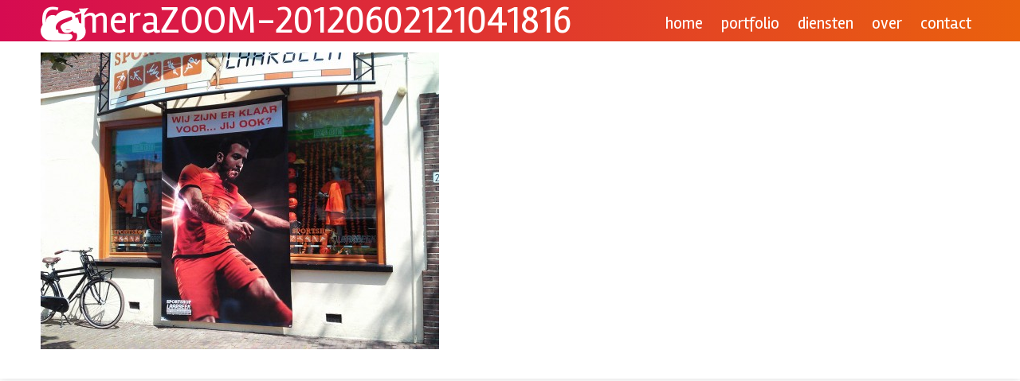

--- FILE ---
content_type: text/css; charset=utf-8
request_url: https://www.skyhighmedia.nl/wp-content/cache/min/1/wp-content/themes/skyhighmedia2019/style.css?ver=1762522004
body_size: 2727
content:
html,body,div,span,object,iframe,h1,h2,h3,h4,h5,h6,p,blockquote,pre,abbr,address,cite,code,del,dfn,em,img,ins,kbd,q,samp,small,strong,sub,sup,var,b,i,dl,dt,dd,ol,ul,li,fieldset,form,label,legend,table,caption,tbody,tfoot,thead,tr,th,td,article,aside,canvas,details,figcaption,figure,footer,header,hgroup,menu,nav,section,summary,time,mark,audio,video{margin:0;padding:0;border:0;outline:0;font-size:100%;vertical-align:baseline;background:transparent}html{font-size:62.5%;-webkit-box-sizing:border-box;-moz-box-sizing:border-box;box-sizing:border-box}*,*:before,*:after{-webkit-box-sizing:inherit;-moz-box-sizing:inherit;box-sizing:inherit}body{margin:0;padding:0;font-family:'Rambla',sans-serif;color:#4d4d4d;font-size:1.6em;font-weight:400;line-height:160%;background:#fff;overflow-x:hidden}article,aside,details,figcaption,figure,footer,header,hgroup,menu,nav,section{display:block;position:relative}nav ul{list-style:none}.wrapper{margin:0 auto;padding:0 2%;max-width:1800px;width:96%}.clear{clear:both}iframe{vertical-align:top}#header{position:fixed;width:100%;padding:0;z-index:99;background:rgba(27,149,203,0)}#header.scrolled{background:rgba(27,149,203,.9)}#headerMain{padding:10px 0}.scrolled #headerMain{padding:10px 0}#headerLogo{float:left}#headerLogo img{display:block;width:60px;height:41px;opacity:1}.home #headerLogo img{opacity:0}.scrolled #headerLogo img{opacity:1}#headerMenu{float:right;padding:8px 0 0}.bgCover{background-repeat:no-repeat!important;background-position:center center!important;-webkit-background-size:cover!important;-moz-background-size:cover!important;-o-background-size:cover!important;background-size:cover!important}.txtshadow{text-shadow:0 0 10px rgba(0,0,0,.25)}.boxshadow{-webkit-box-shadow:0 0 10px 0 rgba(0,0,0,.15);-moz-box-shadow:0 0 10px 0 rgba(0,0,0,.15);box-shadow:0 0 10px 0 rgba(0,0,0,.15)}.boxshadowReviews .elementor-testimonial__content{-webkit-box-shadow:0 0 10px 0 rgba(0,0,0,.15);-moz-box-shadow:0 0 10px 0 rgba(0,0,0,.15);box-shadow:0 0 10px 0 rgba(0,0,0,.15)}.gradientRoOr{background:#d60b51;background:-moz-linear-gradient(left,#d60b51 0%,#ea610d 100%);background:-webkit-linear-gradient(left,#d60b51 0%,#ea610d 100%);background:linear-gradient(to right,#d60b51 0%,#ea610d 100%);filter:progid:DXImageTransform.Microsoft.gradient(startColorstr='#d60b51',endColorstr='#ea610d',GradientType=1)}#breadcrumbs{color:#a5a5a5}#breadcrumbs a:link,#breadcrumbs a:visited{color:#a5a5a5;text-decoration:none}#breadcrumbs a:hover,#breadcrumbs a:active{color:#1d1d1b;text-decoration:none}.breadcrumb_last{font-weight:700}.home #breadcrumbs{display:none}.pointer{pointer-events:none}#content{overflow:hidden}.elementor-portfolio-item__overlay{padding:30px;background-color:rgba(14,75,102,.2)!important;opacity:1;-webkit-justify-content:flex-end;-ms-flex-pack:flex-end;justify-content:flex-end;text-align:left;-webkit-transition:all 0.3s ease;-moz-transition:all 0.3s ease;-o-transition:all 0.3s ease;transition:all 0.3s ease}.elementor-portfolio-item__overlay:hover{background-color:rgba(14,75,102,.95)!important;opacity:1;-webkit-transition:all 0.3s ease;-moz-transition:all 0.3s ease;-o-transition:all 0.3s ease;transition:all 0.3s ease}.home .elementor-portfolio-item__overlay:hover{background-color:rgba(10,55,75,.95)!important}.toggleWit a:link,.toggleWit a:visited{color:#fff;text-decoration:none}.toggleWit a:hover,.toggleWit a:active{color:#fff;text-decoration:none}.catPortfolio .elementor-post__text{margin-top:5px}.elementor-post-navigation-borders-yes .elementor-post-navigation.elementor-grid{border-top:none;border-bottom:none}#menuPrimair{margin:0;padding:0;width:100%;-webkit-transition:all 0.3s ease;-moz-transition:all 0.3s ease;-o-transition:all 0.3s ease;transition:all 0.3s ease}#menuPrimair a{font-size:1.3em;color:#fff;display:block;padding:0 10px;text-decoration:none;text-transform:lowercase}#menuPrimair a:hover,#menuPrimair a:active{color:#0e4b66}#menuPrimair ul{list-style:none;position:relative;margin:0;padding:0}#menuPrimair li{display:inline-block;list-style:none;position:relative;margin:0;padding:0}#menuPrimair ul li.current_page_item a:link,#menuPrimair ul li.current_page_item a:visited,#menuPrimair ul li.current_page_item a:active,#menuPrimair ul li.current_page_item a:hover,#menuPrimair ul li.current-menu-item a:link,#menuPrimair ul li.current-menu-item a:visited,#menuPrimair ul li.current-menu-item a:active,#menuPrimair ul li.current-menu-item a:hover,#menuPrimair ul li.current-menu-ancestor a{color:#fff;font-weight:700}#menuPrimair ul li li a{font-size:1.1em;display:block;border-bottom:1px solid #43403c;background:#1e1e20;color:#fff;padding:0 20px;line-height:30px;text-transform:none;border-radius:0;-moz-border-radius:0;-webkit-border-radius:0}#menuPrimair ul li li a:hover{display:block;background:#43403c;color:#fff;text-decoration:none;padding:0 20px}#menuPrimair ul li.current-menu-ancestor ul li a:link,#menuPrimair ul li.current-menu-ancestor ul li a:visited,#menuPrimair ul li.current_page_item ul li a:link,#menuPrimair ul li.current_page_item ul li a:visited{color:#fff;text-decoration:none;background:#1e1e20}#menuPrimair ul li.current-menu-ancestor ul li a:active,#menuPrimair ul li.current-menu-ancestor ul li a:hover,#menuPrimair ul li.current_page_item ul li a:active,#menuPrimair ul li.current_page_item ul li a:hover{color:#fff;text-decoration:none;background:#43403c}#menuPrimair ul.children,#menuPrimair ul li ul{display:none;opacity:0;overflow:hidden;z-index:100;position:absolute;left:0;z-index:999;width:250px;padding:0;-webkit-box-shadow:2px 2px 5px 0 rgba(0,0,0,.75);-moz-box-shadow:2px 2px 5px 0 rgba(0,0,0,.75);box-shadow:2px 2px 5px 0 rgba(0,0,0,.75);-webkit-transition:all 0.3s ease;-moz-transition:all 0.3s ease;-o-transition:all 0.3s ease;transition:all 0.3s ease}#menuPrimair ul.children li,#menuPrimair ul li li{float:none;list-style:none;text-align:left;margin:0;padding:0;line-height:30px;letter-spacing:.5px;display:block}#menuPrimair li:hover ul.children,#menuPrimair li:hover ul{display:block;opacity:1;-webkit-transition:all 0.3s ease;-moz-transition:all 0.3s ease;-o-transition:all 0.3s ease;transition:all 0.3s ease}#menuSecundair{margin:0;padding:10px 0 0;width:100%;-webkit-transition:all 0.3s ease;-moz-transition:all 0.3s ease;-o-transition:all 0.3s ease;transition:all 0.3s ease}#menuSecundair a{font-size:1.3em;color:#999;display:block;padding:0 7px;text-decoration:none;text-transform:lowercase}#menuSecundair a:hover,#menuSecundair a:active{color:#ea610d}#menuSecundair ul{float:right;list-style:none;position:relative;margin:0;padding:0}#menuSecundair li{float:left;list-style:none;position:relative;margin:0;padding:0}#menuSecundair ul li.current_page_item a:link,#menuSecundair ul li.current_page_item a:visited,#menuSecundair ul li.current_page_item a:active,#menuSecundair ul li.current_page_item a:hover,#menuSecundair ul li.current-menu-item a:link,#menuSecundair ul li.current-menu-item a:visited,#menuSecundair ul li.current-menu-item a:active,#menuSecundair ul li.current-menu-item a:hover,#menuSecundair ul li.current-menu-ancestor a{color:#ea610d}#menuSecundair ul li li a{display:block;border:none;background:#1e1e20;color:#fff;padding:0 20px;line-height:30px;text-transform:lowercase;border-radius:0;-moz-border-radius:0;-webkit-border-radius:0}#menuSecundair ul li li a:hover{display:block;border:none;background:#43403c;color:#fff;text-decoration:none;padding:0 20px;border-bottom:none}#menuSecundair ul li.current-menu-ancestor ul li a:link,#menuSecundair ul li.current-menu-ancestor ul li a:visited,#menuSecundair ul li.current_page_item ul li a:link,#menuSecundair ul li.current_page_item ul li a:visited{color:#fff;text-decoration:none;background:#1e1e20}#menuSecundair ul li.current-menu-ancestor ul li a:active,#menuSecundair ul li.current-menu-ancestor ul li a:hover,#menuSecundair ul li.current_page_item ul li a:active,#menuSecundair ul li.current_page_item ul li a:hover{color:#fff;text-decoration:none;background:#43403c}#menuSecundair ul.children,#menuSecundair ul li ul{display:none;opacity:0;overflow:hidden;z-index:100;position:absolute;right:0;z-index:999;width:200px;padding:0;-webkit-box-shadow:2px 2px 5px 0 rgba(0,0,0,.75);-moz-box-shadow:2px 2px 5px 0 rgba(0,0,0,.75);box-shadow:2px 2px 5px 0 rgba(0,0,0,.75);-webkit-transition:all 0.3s ease;-moz-transition:all 0.3s ease;-o-transition:all 0.3s ease;transition:all 0.3s ease}#menuSecundair ul.children li,#menuSecundair ul li li{float:none;list-style:none;text-align:left;margin:0;padding:0;line-height:30px;letter-spacing:.5px;display:block;border-left:none}#menuSecundair li:hover ul.children,#menuSecundair li:hover ul{display:block;opacity:1;-webkit-transition:all 0.3s ease;-moz-transition:all 0.3s ease;-o-transition:all 0.3s ease;transition:all 0.3s ease}p{line-height:1.5em;margin-bottom:1em}td p{font-size:1em}b,strong{font-weight:600}h1 b,h1 strong{font-weight:800}ul,ol{margin:0 0 20px 2.2em;padding:0}ul.wp-block-gallery{margin-left:0}ul.wp-block-gallery li{padding:0}li{margin:0;padding:0 0 5px 1em;line-height:1.5em}a,.animated,a svg path,a svg ellipse{-webkit-transition:all 0.3s ease;-moz-transition:all 0.3s ease;-o-transition:all 0.3s ease;transition:all 0.3s ease;-webkit-transform:translate3d(0,0,0)}.attachment svg,.widget_media_image svg{max-width:none!important;height:auto}a:link,a:visited{color:#0e4b66;text-decoration:none}a:hover,a:active{color:#050520;text-decoration:none}h1{font-size:3em;color:#fff;padding:0;margin:0;line-height:1.1em;font-weight:400}h2,.gform_wrapper h3.gform_title{font-size:1.7em;padding:0 0 20px;margin:0;line-height:1.1em;font-weight:400}h3{font-size:1.4em;padding:0 0 15px;margin:0;line-height:1em;font-weight:400}h4{font-size:1.2em;padding:0 0 15px;font-weight:600;line-height:1.2em}#content blockquote{font-family:Georgia,"Times New Roman",Times,serif;font-style:italic;font-size:1.8em;margin:0 0 20px;color:#ac0033;padding:5px 15px;border-left:.25rem solid #ac0033;display:block}#content blockquote p{margin-bottom:0}.gallery{margin:0 0 1.5em 0!important}.alignright{text-align:right}.aligncenter{text-align:center}.button,.button:link,.button:visited,input[type="submit"],input[type="reset"],input[type="button"],.elementor-widget-button a.elementor-button,.elementor-widget-button .elementor-button{position:relative;display:inline-block;padding:15px 20px;margin:0;color:#4d4d4d;border-radius:10px;border:1px solid #4d4d4d;font-size:1em;font-weight:400;overflow:hidden;text-decoration:none;transition:all 0.3s ease 0s;background:none}.elementor-widget-button .elementor-button.elementor-size-sm{color:#fff;border:1px solid #fff}.button:hover,input[type="submit"]:hover,input[type="reset"]:hover,input[type="button"]:hover,.elementor-widget-button a.elementor-button:hover,.elementor-widget-button .elementor-button:hover{color:#fff;background:#4d4d4d;cursor:pointer;text-decoration:none}.elementor-widget-button .elementor-button.elementor-size-sm:hover{color:#4d4d4d;background:#fff}.gform_wrapper .top_label input.medium,.gform_wrapper .top_label select.medium{width:100%}.gform_wrapper form li,.gform_wrapper li{padding:0}.gform_wrapper .gfield_required{color:orange;margin-left:4px}input[type="email"],input[type="text"],textarea{padding:10px 15px;border:1px solid #000}input,select{vertical-align:middle;border:1px solid #000}img{border:0;max-width:100%;height:auto;width:auto\9}img.alignleft{float:left;margin-bottom:2em;margin-right:2em}img.alignright{float:right;margin-bottom:2em;margin-left:2em}.wp-block-image{display:inline}.wp-block-image img{margin:0 0 20px}.wp-caption{text-align:left;margin:10px}.wp-caption img{margin:0;padding:0;border:0 none}.wp-caption p.wp-caption-text,.gallery-caption{font-size:1em;line-height:17px;padding:8px 8px 8px 0;margin:0;font-style:italic;text-align:left}.gallery img{border:none!important}article,aside,details,figcaption,figure,footer,header,hgroup,menu,nav,section{display:block}nav ul{list-style:none}a{margin:0;padding:0;font-size:100%;vertical-align:baseline;background:transparent}hr{display:block;height:1px;border:0;border-top:1px solid #ccc;margin:30px 0;padding:0}.section{clear:both;padding:0;margin:0}.group:before,.group:after{content:"";display:table}.group:after{clear:both}.group{zoom:1}.col{display:block;float:left;margin:1.2% 0 1.2% 3%}.col:first-child{margin-left:0}.span_2_of_2{width:100%}.span_1_of_2{width:48.5%}.span_3_of_3{width:100%}.span_2_of_3{width:65.66%}.span_1_of_3{width:31.33%}.span_4_of_4{width:100%}.span_3_of_4{width:74.25%}.span_2_of_4{width:48.5%}.span_1_of_4{width:22.75%}@media only screen and (max-width:767px){.col{margin:2% 0 2% 0%}.span_2_of_2,.span_1_of_2{width:100%}.span_3_of_3,.span_2_of_3,.span_1_of_3{width:100%}.span_1_of_4,.span_2_of_4,.span_3_of_4,.span_4_of_4{width:100%}.span_1_of_5,.span_2_of_5,.span_3_of_5,.span_4_of_5,.span_5_of_5{width:100%}.span_1_of_6,.span_2_of_6,.span_3_of_6,.span_4_of_6,.span_5_of_6,.span_6_of_6{width:100%}body{overflow-x:hidden}.alignright{text-align:inherit}h1{font-size:2em}h2,.gform_wrapper h3.gform_title{font-size:1.5em}}

--- FILE ---
content_type: image/svg+xml
request_url: https://www.skyhighmedia.nl/wp-content/themes/skyhighmedia2019/images/logo-skyhighmedia-beeldmerk.svg
body_size: 872
content:
<?xml version="1.0" encoding="utf-8"?>
<!-- Generator: Adobe Illustrator 16.0.0, SVG Export Plug-In . SVG Version: 6.00 Build 0)  -->
<!DOCTYPE svg PUBLIC "-//W3C//DTD SVG 1.1//EN" "http://www.w3.org/Graphics/SVG/1.1/DTD/svg11.dtd">
<svg version="1.1" id="Layer_1" xmlns="http://www.w3.org/2000/svg" xmlns:xlink="http://www.w3.org/1999/xlink" x="0px" y="0px"
	 width="84.171px" height="57.316px" viewBox="0 0 84.171 57.316" enable-background="new 0 0 84.171 57.316" xml:space="preserve">
<g>
	<g>
		<path fill="#FFFFFF" d="M51.401,56.116c3.257-1.412,5.776-4.529,4.399-7.707c-3.127-7.213-22.649,2.998-28.195-9.8
			c-3.093-7.136,1.518-13.923,9.352-17.317c4.971-2.154,16.403-5.984,25.184-8.838C58.019,7.528,51.896,4.39,45.105,4.39
			c-7.186,0-14.145,3.521-18.46,9.273c-0.097-0.054-0.2-0.084-0.304-0.138c-0.259-0.121-0.523-0.245-0.795-0.354
			c-0.155-0.058-0.304-0.111-0.459-0.169c-0.265-0.09-0.535-0.175-0.814-0.251c-0.154-0.039-0.303-0.084-0.458-0.116
			c-0.297-0.065-0.601-0.117-0.91-0.163c-0.13-0.022-0.266-0.05-0.401-0.063c-0.44-0.045-0.879-0.079-1.331-0.079
			c-6.571,0-11.907,5.345-11.907,11.909c0,0.168,0.006,0.335,0.02,0.496v0.008C3.78,27.747,0,34.028,0,40.319
			c0,8.664,6.516,15.816,14.899,16.854l8.342,0.145h24.583C48.985,57.028,50.188,56.643,51.401,56.116z"/>
		<path fill="#FFFFFF" d="M67.453,25.819c-0.203-3.461-1.18-6.718-2.748-9.6c-8.613,3.942-20.955,9.62-25,11.619
			c-3.182,1.574-5.833,4.188-4.354,7.599c3.059,7.062,22.545-3.231,28.125,9.646c1.791,4.131,1.043,8.58-1.938,12.233h1.938
			c8.774,0,15.914-7.139,15.914-15.914C79.393,34.141,74.326,27.624,67.453,25.819z"/>
	</g>
	<path fill="#FFFFFF" d="M56.634,14.117c4.23-1.266,11.303-3.569,14.484-4.761c0.729,1.815,1.407,3.712,2.041,5.69
		C76.748,10.173,80.416,5.156,84.171,0c-5.92,0.792-11.586,1.157-17.004,1.101c0.888,1.552,1.723,3.183,2.508,4.896
		c-3.223,1.338-9.363,3.451-12.315,4.329"/>
</g>
</svg>
